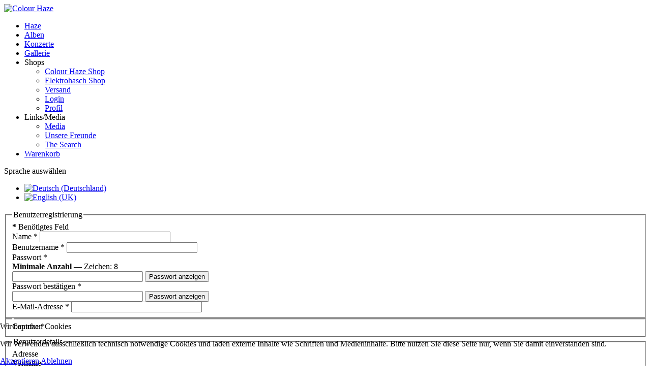

--- FILE ---
content_type: text/html; charset=utf-8
request_url: https://elektrohasch.de/de/component/users/registration?Itemid=471
body_size: 13128
content:

<!doctype html>
<html lang="de-de" dir="ltr">
    <head>
        <meta charset="utf-8">
        <meta name="viewport" content="width=device-width, initial-scale=1, shrink-to-fit=no">
        <link rel="canonical" href="https://elektrohasch.de/de/component/users/registration?Itemid=471">
        <meta charset="utf-8">
	<meta name="description" content="Webauftritt der Band Colour Haze">
	<meta name="generator" content="Joomla! - Open Source Content Management">
	<title>Haze</title>
	<link href="/images/favicon.svg" rel="icon" type="image/svg+xml">
	<link href="/media/mod_languages/css/template.min.css?bc5d6b" rel="stylesheet">
	<link rel="stylesheet" href="/media/com_jchoptimize/cache/css/d852b2a5b28360fc762eb077ff23e92ccd7a643345495334d238a41136a8f295.css">
	<link href="/plugins/system/cookiehint/css/style.css?bc5d6b" rel="stylesheet">
	<link rel="stylesheet" href="/media/com_jchoptimize/cache/css/d852b2a5b28360fc762eb077ff23e92c324d61605b31ef615b19923459d6eef7.css">
	<link href="/plugins/system/helixultimate/assets/css/system-j4.min.css" rel="stylesheet">
	<link rel="stylesheet" href="/media/com_jchoptimize/cache/css/d852b2a5b28360fc762eb077ff23e92c2a499d40f87e962c3d66b222e4525b33.css">
	<link href="/components/com_sppagebuilder/assets/css/font-awesome-6.min.css?3e7e96fad5e237fb2d5a081c6cb11212" rel="stylesheet">
	<link href="/components/com_sppagebuilder/assets/css/font-awesome-v4-shims.css?3e7e96fad5e237fb2d5a081c6cb11212" rel="stylesheet">
	<link href="/components/com_sppagebuilder/assets/css/animate.min.css?3e7e96fad5e237fb2d5a081c6cb11212" rel="stylesheet">
	<link href="/components/com_sppagebuilder/assets/css/sppagebuilder.css?3e7e96fad5e237fb2d5a081c6cb11212" rel="stylesheet">
	<link href="/components/com_sppagebuilder/assets/css/magnific-popup.css" rel="stylesheet">
	<link href="/components/com_sppagebuilder/assets/css/color-switcher.css?3e7e96fad5e237fb2d5a081c6cb11212" rel="stylesheet">
	<style>#redim-cookiehint-bottom {position: fixed; z-index: 99999; left: 0px; right: 0px; bottom: 0px; top: auto !important;}</style>
	<style>.logo-image {height:40px;}.logo-image-phone {height:40px;}</style>
	<style>@media(min-width: 1400px) {.sppb-row-container { max-width: 1320px; }}</style>
	<style>:root {--sppb-topbar-bg-color: #333333; --sppb-topbar-text-color: #e8e8e8; --sppb-header-bg-color: #000000; --sppb-logo-text-color: #0345bf; --sppb-menu-text-color: #f7f7f7; --sppb-menu-text-hover-color: #0345bf; --sppb-menu-text-active-color: #ff7400; --sppb-menu-dropdown-bg-color: #ffffff; --sppb-menu-dropdown-text-color: #252525; --sppb-menu-dropdown-text-hover-color: #0345bf; --sppb-menu-dropdown-text-active-color: #0345bf; --sppb-text-color: #a3a3a3; --sppb-bg-color: #000000; --sppb-link-color: #ff7400; --sppb-link-hover-color: #f708ff; --sppb-footer-bg-color: #171717; --sppb-footer-text-color: #ffffff; --sppb-footer-link-color: #a2a2a2; --sppb-footer-link-hover-color: #ffffff}</style>

	
	
	
	
	
	
	
	
	
	
	
	
	
	
	
	
	
	
	
<script type="application/json" class="joomla-script-options new">{"joomla.jtext":{"JFIELD_PASSWORD_INDICATE_INCOMPLETE":"Das Passwort entspricht nicht den Anforderungen der Website","JFIELD_PASSWORD_INDICATE_COMPLETE":"Passwort akzeptiert","JSHOWPASSWORD":"Passwort anzeigen","JHIDEPASSWORD":"Passwort ausblenden","ERROR":"Fehler","MESSAGE":"Nachricht","NOTICE":"Hinweis","WARNING":"Warnung","JCLOSE":"Schließen","JOK":"OK","JOPEN":"Öffnen","JLIB_FORM_CONTAINS_INVALID_FIELDS":"Das Formular kann nicht abgeschickt werden, da ihm die erforderlichen Daten fehlen.<br>Bitte die markierten Felder korrigieren und erneut versuchen.","JLIB_FORM_FIELD_REQUIRED_VALUE":"Das Feld darf nicht leer sein.","JLIB_FORM_FIELD_REQUIRED_CHECK":"Eine der Optionen muss ausgewählt sein.","JLIB_FORM_FIELD_INVALID_VALUE":"Dieser Wert ist ungültig."},"data":{"breakpoints":{"tablet":991,"mobile":480},"header":{"stickyOffset":"100"}},"system.paths":{"root":"","rootFull":"https:\/\/elektrohasch.de\/","base":"","baseFull":"https:\/\/elektrohasch.de\/"},"csrf.token":"67f919023f6038424b2b7452c26064b0","system.keepalive":{"interval":840000,"uri":"\/de\/component\/ajax\/?format=json"}}</script>
	
	<script src="/media/system/js/fields/validate.min.js?75ac5d" type="module"></script>
	<script src="/media/system/js/keepalive.min.js?08e025" type="module"></script>
	<script src="/media/system/js/fields/passwordview.min.js?61f142" defer></script>
	<script src="/media/system/js/fields/passwordstrength.min.js?868594" defer></script>
	
	
	<script src="/media/vendor/bootstrap/js/alert.min.js?5.3.8" type="module"></script>
	<script src="/media/vendor/bootstrap/js/button.min.js?5.3.8" type="module"></script>
	<script src="/media/vendor/bootstrap/js/carousel.min.js?5.3.8" type="module"></script>
	<script src="/media/vendor/bootstrap/js/collapse.min.js?5.3.8" type="module"></script>
	<script src="/media/vendor/bootstrap/js/dropdown.min.js?5.3.8" type="module"></script>
	<script src="/media/vendor/bootstrap/js/modal.min.js?5.3.8" type="module"></script>
	<script src="/media/vendor/bootstrap/js/offcanvas.min.js?5.3.8" type="module"></script>
	<script src="/media/vendor/bootstrap/js/popover.min.js?5.3.8" type="module"></script>
	<script src="/media/vendor/bootstrap/js/scrollspy.min.js?5.3.8" type="module"></script>
	<script src="/media/vendor/bootstrap/js/tab.min.js?5.3.8" type="module"></script>
	<script src="/media/vendor/bootstrap/js/toast.min.js?5.3.8" type="module"></script>
	<script src="/media/system/js/showon.min.js?e51227" type="module"></script>
	
	<script src="/media/system/js/messages.min.js?9a4811" type="module"></script>
	
	
	
	
	
	
	
	
	
	
	
	
    	<script src="/media/com_jchoptimize/cache/js/76afcfc2c5b8c534d7c8f033881833c8762f809000a76379c6f3c7340c56d7db.js"></script>
	<script src="/media/legacy/js/jquery-noconflict.min.js?504da4"></script>
	<script src="/plugins/user/j2userregister/js/j2userregister.js"></script>
	<script src="/media/com_jchoptimize/cache/js/76afcfc2c5b8c534d7c8f033881833c8c725f6cfd18e2cbba18e9782a046860a.js"></script>
	<script src="/components/com_sppagebuilder/assets/js/jquery.parallax.js?3e7e96fad5e237fb2d5a081c6cb11212"></script>
	<script src="/components/com_sppagebuilder/assets/js/jquery.magnific-popup.min.js"></script>
	<script src="/components/com_sppagebuilder/assets/js/addons/image.js"></script>
	<script src="/components/com_sppagebuilder/assets/js/color-switcher.js?3e7e96fad5e237fb2d5a081c6cb11212"></script>
	<script>var j2storeURL = 'https://elektrohasch.de/';</script>
	<script>var j2_ajax_url = "https://elektrohasch.de" </script>
	<script>template="folium";</script>
	<script>
				document.addEventListener("DOMContentLoaded", () =>{
					window.htmlAddContent = window?.htmlAddContent || "";
					if (window.htmlAddContent) {
        				document.body.insertAdjacentHTML("beforeend", window.htmlAddContent);
					}
				});
			</script>
	<script>
			const initColorMode = () => {
				const colorVariableData = [];
				const sppbColorVariablePrefix = "--sppb";
				let activeColorMode = localStorage.getItem("sppbActiveColorMode") || "";
				activeColorMode = "";
				const modes = [];

				if(!modes?.includes(activeColorMode)) {
					activeColorMode = "";
					localStorage.setItem("sppbActiveColorMode", activeColorMode);
				}

				document?.body?.setAttribute("data-sppb-color-mode", activeColorMode);

				if (!localStorage.getItem("sppbActiveColorMode")) {
					localStorage.setItem("sppbActiveColorMode", activeColorMode);
				}

				if (window.sppbColorVariables) {
					const colorVariables = typeof(window.sppbColorVariables) === "string" ? JSON.parse(window.sppbColorVariables) : window.sppbColorVariables;

					for (const colorVariable of colorVariables) {
						const { path, value } = colorVariable;
						const variable = String(path[0]).trim().toLowerCase().replaceAll(" ", "-");
						const mode = path[1];
						const variableName = `${sppbColorVariablePrefix}-${variable}`;

						if (activeColorMode === mode) {
							colorVariableData.push(`${variableName}: ${value}`);
						}
					}

					document.documentElement.style.cssText += colorVariableData.join(";");
				}
			};

			window.sppbColorVariables = [];
			
			initColorMode();

			document.addEventListener("DOMContentLoaded", initColorMode);
		</script>
	
	
	
	
	
	
	
	
	
	
	
	
	
	
	
	
	<script src="/media/mod_menu/js/menu.min.js?bc5d6b" type="module"></script>
	
	<script src="/components/com_sppagebuilder/assets/js/sppagebuilder.js?3e7e96fad5e237fb2d5a081c6cb11212" defer></script>
</head>
    <body class="site helix-ultimate hu com_users com-users view-registration layout-default task-none itemid-471 de-de ltr sticky-header layout-fluid offcanvas-init offcanvs-position-right">
    
    <div class="body-wrapper">
        <div class="body-innerwrapper">
            <header id="sp-header"><div class="d-flex justify-content-between align-items-center"><div id="sp-logo"><div class="logo"><a href="/"><img class="logo-image" src="/images/logo-navbar-neu1.png" alt="Colour Haze"></a></div></div><div id="sp-menu"><nav class="sp-megamenu-wrapper" role="navigation"><a id="offcanvas-toggler" aria-label="Navigation" class="offcanvas-toggler-right d-block d-lg-none" href="#"><i class="fa fa-bars" aria-hidden="true" title="Navigation"></i></a><ul class="sp-megamenu-parent menu-animation-fade-up d-none d-lg-block"><li class="sp-menu-item"><a   href="/de/haze"  >Haze</a></li><li class="sp-menu-item"><a   href="/de/alben"  >Alben</a></li><li class="sp-menu-item"><a   href="/de/konzerte"  >Konzerte</a></li><li class="sp-menu-item"><a   href="/de/ueber-uns"  >Gallerie</a></li><li class="sp-menu-item sp-has-child"><span  class=" sp-menu-heading"  >Shops</span><div class="sp-dropdown sp-dropdown-main sp-menu-right" style="width: 240px;"><div class="sp-dropdown-inner"><ul class="sp-dropdown-items"><li class="sp-menu-item"><a   href="/de/s-de/shop-de"  >Colour Haze Shop</a></li><li class="sp-menu-item"><a   href="/de/s-de/eh-de"  >Elektrohasch Shop</a></li><li class="sp-menu-item"><a   href="/de/s-de/versand"  >Versand</a></li><li class="sp-menu-item"><a   href="/de/s-de/login-3"  >Login</a></li><li class="sp-menu-item"><a   href="/de/s-de/profil"  >Profil</a></li></ul></div></div></li><li class="sp-menu-item sp-has-child"><span  class=" sp-menu-heading"  >Links/Media</span><div class="sp-dropdown sp-dropdown-main sp-menu-right" style="width: 240px;"><div class="sp-dropdown-inner"><ul class="sp-dropdown-items"><li class="sp-menu-item"><a   href="/de/links/allmedia"  >Media</a></li><li class="sp-menu-item"><a   href="/de/links/our-friends-2"  >Unsere Freunde</a></li><li class="sp-menu-item"><a   href="/de/links/the-search"  >The Search</a></li></ul></div></div></li><li class="sp-menu-item"><a   href="/de/warenkorb-neu"  >Warenkorb</a></li></ul></nav></div><div id="sp-menu-right"><div class="moduletable mod-languages">
        <div class="mod-languages">
    <p class="visually-hidden" id="language_picker_des_228">Sprache auswählen</p>


    <ul aria-labelledby="language_picker_des_228" class="mod-languages__list lang-inline">

                                            <li class="lang-active">
                <a aria-current="true"  href="https://elektrohasch.de/de/component/users/registration?Itemid=471">
                                                                        <img title="Deutsch (Deutschland)" src="/media/mod_languages/images/de_de.gif" alt="Deutsch (Deutschland)">                                                            </a>
            </li>
                                        <li>
                <a  href="/en/">
                                                                        <img title="English (UK)" src="/media/mod_languages/images/en.gif" alt="English (UK)">                                                            </a>
            </li>
                </ul>

</div>

</div>
</div></div></header>            
<section id="sp-section-1" >

				
	
<div class="row">
	<div id="sp-title" class="col-lg-12 "><div class="sp-column "></div></div></div>
				
	</section>

<section id="sp-main-body" >

										<div class="container">
					<div class="container-inner">
						
	
<div class="row">
	
<div id="sp-component" class="col-lg-12 ">
	<div class="sp-column ">
		<div id="system-message-container" aria-live="polite"></div>


		
		<div class="registration">
	<div class="row justify-content-center">
		<div class="col-md-9 col-lg-6">
			
			<form id="member-registration" action="/de/component/users/?task=registration.register&amp;Itemid=471" method="post" class="form-validate" enctype="multipart/form-data">
																				<fieldset>
															<legend>Benutzerregistrierung</legend>
														<div class="row">
																																																<div class="col-lg-12">
																				<div class="form-group">
											<span class="spacer"><span class="before"></span><span class="text"><label id="jform_spacer-lbl" class=""><strong class='red'>*</strong> Benötigtes Feld</label></span><span class="after"></span></span>																						 										</div>
									</div>
																																																							<div class="col-lg-12">
																				<div class="form-group">
											<label id="jform_name-lbl" for="jform_name" class="required">
    Name<span class="star" aria-hidden="true">&#160;*</span></label>
																						

    
    <input
        type="text"
        name="jform[name]"
        id="jform_name"
        value=""
                class="form-control required" size="30"         required       >

    

										</div>
									</div>
																																																							<div class="col-lg-12">
																				<div class="form-group">
											<label id="jform_username-lbl" for="jform_username" class="required">
    Benutzername<span class="star" aria-hidden="true">&#160;*</span></label>
																						

    
    <input
        type="text"
        name="jform[username]"
        id="jform_username"
        value=""
                class="form-control validate-username required" size="30"         required autocomplete="username"      >

    

										</div>
									</div>
																																																							<div class="col-md-6">
																				<div class="form-group">
											<label id="jform_password1-lbl" for="jform_password1" class="required">
    Passwort<span class="star" aria-hidden="true">&#160;*</span></label>
																						    <div id="jform[password1]-rules" class="small text-muted">
        <strong>Minimale Anzahl</strong> — Zeichen: 8    </div>

<div class="password-group">
    <div class="input-group">
        <input
            type="password"
            name="jform[password1]"
            id="jform_password1"
            value=""
             autocomplete="new-password" class="form-control js-password-strength validate-password required" aria-describedby="jform[password1]-rules"   size="30" maxlength="99" required  data-min-length="8"      >
                <button type="button" class="btn btn-secondary input-password-toggle">
            <span class="icon-eye icon-fw" aria-hidden="true"></span>
            <span class="visually-hidden">Passwort anzeigen</span>
        </button>
            </div>
</div>										</div>
									</div>
																																																							<div class="col-md-6">
																				<div class="form-group">
											<label id="jform_password2-lbl" for="jform_password2" class="required">
    Passwort bestätigen<span class="star" aria-hidden="true">&#160;*</span></label>
																						
<div class="password-group">
    <div class="input-group">
        <input
            type="password"
            name="jform[password2]"
            id="jform_password2"
            value=""
             autocomplete="new-password" class="form-control validate-password required"    size="30" maxlength="99" required  data-min-length="8"      >
                <button type="button" class="btn btn-secondary input-password-toggle">
            <span class="icon-eye icon-fw" aria-hidden="true"></span>
            <span class="visually-hidden">Passwort anzeigen</span>
        </button>
            </div>
</div>										</div>
									</div>
																																																							<div class="col-md-6">
																				<div class="form-group">
											<label id="jform_email1-lbl" for="jform_email1" class="required">
    E-Mail-Adresse<span class="star" aria-hidden="true">&#160;*</span></label>
																						<input type="email" inputmode="email" name="jform[email1]" class="form-control validate-email required" id="jform_email1" value="" size="30" autocomplete="email" required>										</div>
									</div>
																					</div>
					</fieldset>
																							<fieldset>
															<legend></legend>
														<div class="row">
																																																<div class="col-lg-12">
																				<div class="form-group">
											<label id="jform_captcha-lbl" for="jform_captcha" class="required">
    Captcha<span class="star" aria-hidden="true">&#160;*</span></label>
																																</div>
									</div>
																					</div>
					</fieldset>
																							<fieldset>
															<legend>Benutzerdetails</legend>
														<div class="row">
																																																<div class="col-lg-12">
																				<div class="form-group">
											<label id="jform_j2storecustom_j2storefields-lbl" for="jform_j2storecustom_j2storefields">
    Adresse</label>
																							<span class="optional"></span>
																						<style>
    #billing-new  label {
        display: block;
    }
    #billing-new select {
        width: 220px;
    }
</style>
<div id="billing-new">
	<div class="row">
		<div class="col-md-6"><div class="control-group"><div class="control-label"><label for="first_name">Vorname</label><span class="j2store_field_required">*</span></div><div class="controls"><input class="form-control" id="first_name"    type="text" name="first_name" value="" /></div></div></br /> <div class="control-group"><div class="control-label"><label for="last_name">Nachname</label><span class="j2store_field_required">*</span></div><div class="controls"><input class="form-control" id="last_name"    type="text" name="last_name" value="" /></div></div></br /> <div class="control-group"><div class="control-label"><label for="phone_1">Telefon</label></div><div class="controls"><input class="form-control" id="phone_1"    type="text" name="phone_1" value="" /></div></div></br /> <div class="control-group"><div class="control-label"><label for="phone_2">Mobiltelefon</label></div><div class="controls"><input class="form-control" id="phone_2"    type="text" name="phone_2" value="" /></div></div></br /> <div class="control-group"><div class="control-label"><label for="company">Firma</label></div><div class="controls"><input class="form-control" id="company"    type="text" name="company" value="" /></div></div></br /> <div class="control-group"><div class="control-label"><label for="tax_number">Steuernummer</label></div><div class="controls"><input class="form-control" id="tax_number"    type="text" name="tax_number" value="" /></div></div></br /></div>
		<div class="col-md-6"><div class="control-group"><div class="control-label"><label for="address_1">Adresszeile 1</label><span class="j2store_field_required">*</span></div><div class="controls"><input class="form-control" id="address_1"    type="text" name="address_1" value="" /></div></div></br /> <div class="control-group"><div class="control-label"><label for="address_2">Adresszeile 2</label></div><div class="controls"><input class="form-control" id="address_2"    type="text" name="address_2" value="" /></div></div></br /> <div class="control-group"><div class="control-label"><label for="city">Stadt</label><span class="j2store_field_required">*</span></div><div class="controls"><input class="form-control" id="city"    type="text" name="city" value="" /></div></div></br /> <div class="control-group"><div class="control-label"><label for="zip">PLZ</label><span class="j2store_field_required">*</span></div><div class="controls"><input class="form-control" id="zip"    type="text" name="zip" value="" /></div></div></br /> <div class="control-group"><div class="control-label"><label for="country_id">Land</label><span class="j2store_field_required">*</span></div><div class="controls"><select id="country_id" class="form-select" name="country_id" size="1"><option value="1" id="country_id_1" >Afghanistan</option><option value="2" id="country_id_2" >Albania</option><option value="3" id="country_id_3" >Algeria</option><option value="4" id="country_id_4" >American Samoa</option><option value="5" id="country_id_5" >Andorra</option><option value="6" id="country_id_6" >Angola</option><option value="7" id="country_id_7" >Anguilla</option><option value="8" id="country_id_8" >Antarctica</option><option value="9" id="country_id_9" >Antigua and Barbuda</option><option value="10" id="country_id_10" >Argentina</option><option value="11" id="country_id_11" >Armenia</option><option value="12" id="country_id_12" >Aruba</option><option value="13" id="country_id_13" >Australia</option><option value="14" id="country_id_14" >Austria</option><option value="15" id="country_id_15" >Azerbaijan</option><option value="16" id="country_id_16" >Bahamas</option><option value="17" id="country_id_17" >Bahrain</option><option value="18" id="country_id_18" >Bangladesh</option><option value="19" id="country_id_19" >Barbados</option><option value="20" id="country_id_20" >Belarus</option><option value="21" id="country_id_21" >Belgium</option><option value="22" id="country_id_22" >Belize</option><option value="23" id="country_id_23" >Benin</option><option value="24" id="country_id_24" >Bermuda</option><option value="25" id="country_id_25" >Bhutan</option><option value="26" id="country_id_26" >Bolivia</option><option value="27" id="country_id_27" >Bosnia and Herzegowina</option><option value="28" id="country_id_28" >Botswana</option><option value="29" id="country_id_29" >Bouvet Island</option><option value="30" id="country_id_30" >Brazil</option><option value="31" id="country_id_31" >British Indian Ocean Territory</option><option value="32" id="country_id_32" >Brunei Darussalam</option><option value="33" id="country_id_33" >Bulgaria</option><option value="34" id="country_id_34" >Burkina Faso</option><option value="35" id="country_id_35" >Burundi</option><option value="36" id="country_id_36" >Cambodia</option><option value="37" id="country_id_37" >Cameroon</option><option value="38" id="country_id_38" >Canada</option><option value="39" id="country_id_39" >Cape Verde</option><option value="40" id="country_id_40" >Cayman Islands</option><option value="41" id="country_id_41" >Central African Republic</option><option value="42" id="country_id_42" >Chad</option><option value="43" id="country_id_43" >Chile</option><option value="44" id="country_id_44" >China</option><option value="45" id="country_id_45" >Christmas Island</option><option value="46" id="country_id_46" >Cocos (Keeling) Islands</option><option value="47" id="country_id_47" >Colombia</option><option value="48" id="country_id_48" >Comoros</option><option value="49" id="country_id_49" >Congo</option><option value="50" id="country_id_50" >Cook Islands</option><option value="51" id="country_id_51" >Costa Rica</option><option value="52" id="country_id_52" >Cote D'Ivoire</option><option value="53" id="country_id_53" >Croatia</option><option value="54" id="country_id_54" >Cuba</option><option value="55" id="country_id_55" >Cyprus</option><option value="56" id="country_id_56" >Czech Republic</option><option value="57" id="country_id_57" >Denmark</option><option value="58" id="country_id_58" >Djibouti</option><option value="59" id="country_id_59" >Dominica</option><option value="60" id="country_id_60" >Dominican Republic</option><option value="62" id="country_id_62" >Ecuador</option><option value="63" id="country_id_63" >Egypt</option><option value="64" id="country_id_64" >El Salvador</option><option value="65" id="country_id_65" >Equatorial Guinea</option><option value="66" id="country_id_66" >Eritrea</option><option value="67" id="country_id_67" >Estonia</option><option value="68" id="country_id_68" >Ethiopia</option><option value="69" id="country_id_69" >Falkland Islands (Malvinas)</option><option value="70" id="country_id_70" >Faroe Islands</option><option value="71" id="country_id_71" >Fiji</option><option value="72" id="country_id_72" >Finland</option><option value="73" id="country_id_73" >France</option><option value="74" id="country_id_74" >France, Metropolitan</option><option value="75" id="country_id_75" >French Guiana</option><option value="76" id="country_id_76" >French Polynesia</option><option value="77" id="country_id_77" >French Southern Territories</option><option value="78" id="country_id_78" >Gabon</option><option value="79" id="country_id_79" >Gambia</option><option value="80" id="country_id_80" >Georgia</option><option value="81" id="country_id_81" selected="selected" >Germany</option><option value="82" id="country_id_82" >Ghana</option><option value="83" id="country_id_83" >Gibraltar</option><option value="84" id="country_id_84" >Greece</option><option value="85" id="country_id_85" >Greenland</option><option value="86" id="country_id_86" >Grenada</option><option value="87" id="country_id_87" >Guadeloupe</option><option value="88" id="country_id_88" >Guam</option><option value="89" id="country_id_89" >Guatemala</option><option value="90" id="country_id_90" >Guinea</option><option value="91" id="country_id_91" >Guinea-bissau</option><option value="92" id="country_id_92" >Guyana</option><option value="93" id="country_id_93" >Haiti</option><option value="94" id="country_id_94" >Heard and Mc Donald Islands</option><option value="95" id="country_id_95" >Honduras</option><option value="96" id="country_id_96" >Hong Kong</option><option value="97" id="country_id_97" >Hungary</option><option value="98" id="country_id_98" >Iceland</option><option value="99" id="country_id_99" >India</option><option value="100" id="country_id_100" >Indonesia</option><option value="101" id="country_id_101" >Iran (Islamic Republic of)</option><option value="102" id="country_id_102" >Iraq</option><option value="103" id="country_id_103" >Ireland</option><option value="104" id="country_id_104" >Israel</option><option value="105" id="country_id_105" >Italy</option><option value="106" id="country_id_106" >Jamaica</option><option value="107" id="country_id_107" >Japan</option><option value="108" id="country_id_108" >Jordan</option><option value="109" id="country_id_109" >Kazakhstan</option><option value="110" id="country_id_110" >Kenya</option><option value="111" id="country_id_111" >Kiribati</option><option value="113" id="country_id_113" >Korea, Republic of</option><option value="114" id="country_id_114" >Kuwait</option><option value="115" id="country_id_115" >Kyrgyzstan</option><option value="116" id="country_id_116" >Lao People's Democratic Republic</option><option value="117" id="country_id_117" >Latvia</option><option value="118" id="country_id_118" >Lebanon</option><option value="119" id="country_id_119" >Lesotho</option><option value="120" id="country_id_120" >Liberia</option><option value="121" id="country_id_121" >Libyan Arab Jamahiriya</option><option value="122" id="country_id_122" >Liechtenstein</option><option value="123" id="country_id_123" >Lithuania</option><option value="124" id="country_id_124" >Luxembourg</option><option value="125" id="country_id_125" >Macau</option><option value="126" id="country_id_126" >Macedonia, The Former Yugoslav Republic of</option><option value="127" id="country_id_127" >Madagascar</option><option value="128" id="country_id_128" >Malawi</option><option value="129" id="country_id_129" >Malaysia</option><option value="130" id="country_id_130" >Maldives</option><option value="131" id="country_id_131" >Mali</option><option value="132" id="country_id_132" >Malta</option><option value="133" id="country_id_133" >Marshall Islands</option><option value="134" id="country_id_134" >Martinique</option><option value="135" id="country_id_135" >Mauritania</option><option value="136" id="country_id_136" >Mauritius</option><option value="137" id="country_id_137" >Mayotte</option><option value="138" id="country_id_138" >Mexico</option><option value="139" id="country_id_139" >Micronesia, Federated States of</option><option value="140" id="country_id_140" >Moldova, Republic of</option><option value="141" id="country_id_141" >Monaco</option><option value="142" id="country_id_142" >Mongolia</option><option value="241" id="country_id_241" >Montenegro</option><option value="143" id="country_id_143" >Montserrat</option><option value="144" id="country_id_144" >Morocco</option><option value="145" id="country_id_145" >Mozambique</option><option value="146" id="country_id_146" >Myanmar</option><option value="147" id="country_id_147" >Namibia</option><option value="148" id="country_id_148" >Nauru</option><option value="149" id="country_id_149" >Nepal</option><option value="150" id="country_id_150" >Netherlands</option><option value="151" id="country_id_151" >Netherlands Antilles</option><option value="152" id="country_id_152" >New Caledonia</option><option value="153" id="country_id_153" >New Zealand</option><option value="154" id="country_id_154" >Nicaragua</option><option value="155" id="country_id_155" >Niger</option><option value="156" id="country_id_156" >Nigeria</option><option value="157" id="country_id_157" >Niue</option><option value="158" id="country_id_158" >Norfolk Island</option><option value="112" id="country_id_112" >North Korea</option><option value="159" id="country_id_159" >Northern Mariana Islands</option><option value="160" id="country_id_160" >Norway</option><option value="161" id="country_id_161" >Oman</option><option value="162" id="country_id_162" >Pakistan</option><option value="163" id="country_id_163" >Palau</option><option value="164" id="country_id_164" >Panama</option><option value="165" id="country_id_165" >Papua New Guinea</option><option value="166" id="country_id_166" >Paraguay</option><option value="167" id="country_id_167" >Peru</option><option value="168" id="country_id_168" >Philippines</option><option value="169" id="country_id_169" >Pitcairn</option><option value="170" id="country_id_170" >Poland</option><option value="171" id="country_id_171" >Portugal</option><option value="172" id="country_id_172" >Puerto Rico</option><option value="173" id="country_id_173" >Qatar</option><option value="174" id="country_id_174" >Reunion</option><option value="175" id="country_id_175" >Romania</option><option value="176" id="country_id_176" >Russian Federation</option><option value="177" id="country_id_177" >Rwanda</option><option value="178" id="country_id_178" >Saint Kitts and Nevis</option><option value="179" id="country_id_179" >Saint Lucia</option><option value="180" id="country_id_180" >Saint Vincent and the Grenadines</option><option value="181" id="country_id_181" >Samoa</option><option value="182" id="country_id_182" >San Marino</option><option value="183" id="country_id_183" >Sao Tome and Principe</option><option value="184" id="country_id_184" >Saudi Arabia</option><option value="185" id="country_id_185" >Senegal</option><option value="240" id="country_id_240" >Serbia</option><option value="186" id="country_id_186" >Seychelles</option><option value="187" id="country_id_187" >Sierra Leone</option><option value="188" id="country_id_188" >Singapore</option><option value="189" id="country_id_189" >Slovakia (Slovak Republic)</option><option value="190" id="country_id_190" >Slovenia</option><option value="191" id="country_id_191" >Solomon Islands</option><option value="192" id="country_id_192" >Somalia</option><option value="193" id="country_id_193" >South Africa</option><option value="194" id="country_id_194" >South Georgia and the South Sandwich Islands</option><option value="195" id="country_id_195" >Spain</option><option value="196" id="country_id_196" >Sri Lanka</option><option value="197" id="country_id_197" >St. Helena</option><option value="198" id="country_id_198" >St. Pierre and Miquelon</option><option value="199" id="country_id_199" >Sudan</option><option value="200" id="country_id_200" >Suriname</option><option value="201" id="country_id_201" >Svalbard and Jan Mayen Islands</option><option value="202" id="country_id_202" >Swaziland</option><option value="203" id="country_id_203" >Sweden</option><option value="204" id="country_id_204" >Switzerland</option><option value="205" id="country_id_205" >Syrian Arab Republic</option><option value="206" id="country_id_206" >Taiwan</option><option value="207" id="country_id_207" >Tajikistan</option><option value="208" id="country_id_208" >Tanzania, United Republic of</option><option value="209" id="country_id_209" >Thailand</option><option value="61" id="country_id_61" >Timor-Leste</option><option value="210" id="country_id_210" >Togo</option><option value="211" id="country_id_211" >Tokelau</option><option value="212" id="country_id_212" >Tonga</option><option value="213" id="country_id_213" >Trinidad and Tobago</option><option value="214" id="country_id_214" >Tunisia</option><option value="215" id="country_id_215" >Turkey</option><option value="216" id="country_id_216" >Turkmenistan</option><option value="217" id="country_id_217" >Turks and Caicos Islands</option><option value="218" id="country_id_218" >Tuvalu</option><option value="219" id="country_id_219" >Uganda</option><option value="220" id="country_id_220" >Ukraine</option><option value="221" id="country_id_221" >United Arab Emirates</option><option value="222" id="country_id_222" >United Kingdom</option><option value="223" id="country_id_223" >United States</option><option value="224" id="country_id_224" >United States Minor Outlying Islands</option><option value="225" id="country_id_225" >Uruguay</option><option value="226" id="country_id_226" >Uzbekistan</option><option value="227" id="country_id_227" >Vanuatu</option><option value="228" id="country_id_228" >Vatican City State (Holy See)</option><option value="229" id="country_id_229" >Venezuela</option><option value="230" id="country_id_230" >Viet Nam</option><option value="231" id="country_id_231" >Virgin Islands (British)</option><option value="232" id="country_id_232" >Virgin Islands (U.S.)</option><option value="233" id="country_id_233" >Wallis and Futuna Islands</option><option value="234" id="country_id_234" >Western Sahara</option><option value="235" id="country_id_235" >Yemen</option><option value="237" id="country_id_237" >Zaire</option><option value="238" id="country_id_238" >Zambia</option><option value="239" id="country_id_239" >Zimbabwe</option></select></div></div></br /> <div class="control-group"><div class="control-label"><label for="zone_id">Zone / Region</label></div><div class="controls"><span id="zone_id_container"><select id="zone_id" name="zone_id" class="form-select" size="1">
	<option value="">-- Ausw&auml;hlen --</option>
	<option value="1254">Baden-W&uuml;rttemberg</option>
	<option value="1255">Bayern</option>
	<option value="1256">Berlin</option>
	<option value="1257">Brandenburg</option>
	<option value="1258">Bremen</option>
	<option value="1259">Hamburg</option>
	<option value="1260">Hessen</option>
	<option value="1261">Mecklenburg-Vorpommern</option>
	<option value="1262">Niedersachsen</option>
	<option value="1263">Nordrhein-Westfalen</option>
	<option value="1264">Rheinland-Pfalz</option>
	<option value="1265">Saarland</option>
	<option value="1266">Sachsen</option>
	<option value="1267">Sachsen-Anhalt</option>
	<option value="1268">Schleswig-Holstein</option>
	<option value="1269">Th&uuml;ringen</option>
</select>
</span><input type="hidden" id="zone_id_default_value" name="zone_id_default_value" value=""/></div></div></br /></div>
		</div>	
	</div>
<style>
	.j2error{
		color: #ff0000;
		font-style: italic;
	}
</style>

										</div>
									</div>
																					</div>
					</fieldset>
																							<fieldset>
															<legend>Nutzungsbedingungen</legend>
														<div class="row">
																																																<div class="col-lg-12">
																				<div class="form-group">
											<span class="required">Nutzungsbedingungen</span><span class="star" aria-hidden="true">&#160;*</span>																						<div class="alert alert-info">Mit der Anmeldung zu dieser Website akzeptieren Sie die Nutzungsbedingungen.</div><fieldset id="jform_terms_terms" class="required radio">
    <legend class="visually-hidden">
        Nutzungsbedingungen    </legend>
    <div class="required radio">
                    <div class="form-check">                                                                                    <input class="form-check-input" type="radio" id="jform_terms_terms0" name="jform[terms][terms]" value="1" required>
                <label for="jform_terms_terms0" class="form-check-label">
                    Ich stimme zu                </label>
            </div>                    <div class="form-check">                                                                                    <input class="form-check-input" type="radio" id="jform_terms_terms1" name="jform[terms][terms]" value="0" checked="checked" required>
                <label for="jform_terms_terms1" class="form-check-label">
                    Ich stimme nicht zu                </label>
            </div>            </div>
</fieldset>
										</div>
									</div>
																					</div>
					</fieldset>
										<div>
				<button type="submit" class="btn btn-primary validate">Registrieren</button>
				<a class="btn btn-secondary" href="/" title="Abbrechen">Abbrechen</a>
				<input type="hidden" name="option" value="com_users">
				<input type="hidden" name="task" value="registration.register">
			</div>
			<input type="hidden" name="67f919023f6038424b2b7452c26064b0" value="1">			</form>
		</div>
	</div>
</div>


			</div>
</div>
</div>
											</div>
				</div>
						
	</section>

<section id="sp-bottom" >

						<div class="container">
				<div class="container-inner">
			
	
<div class="row">
	<div id="sp-bottom1" class="col-sm-col-sm-6 col-lg-3 "><div class="sp-column "><div class="sp-module "><div class="sp-module-content"><ul class="mod-menu mod-list menu">
<li class="item-444"><a href="/de/das-impressum" >Impressum</a></li><li class="item-445"><a href="/de/datenschutz-informationen" >Datenschutz</a></li><li class="item-446"><a href="mailto: stefan@colourhaze.de" >Kontakt</a></li></ul>
</div></div></div></div><div id="sp-bottom2" class="col-lg-9 "><div class="sp-column "><div class="sp-module "><div class="sp-module-content"><div class="mod-sppagebuilder  sp-page-builder" data-module_id="236">
	<div class="page-content">
		<section id="section-id-2GO58iGEHyecVReYuzyq_" class="sppb-section" ><div class="sppb-row-container"><div class="sppb-row"><div class="sppb-row-column  " id="column-wrap-id-1738586351795"><div id="column-id-1738586351795" class="sppb-column " ><div class="sppb-column-addons"><div id="sppb-addon-wrapper-A2gTk9IFqE9jL13cZ5i84" class="sppb-addon-wrapper  addon-root-image"><div id="sppb-addon-A2gTk9IFqE9jL13cZ5i84" class="clearfix  "     ><div class="sppb-addon sppb-addon-single-image   sppb-addon-image-shape"><div class="sppb-addon-content"><div class="sppb-addon-single-image-container"><img  class="sppb-img-responsive " src="/images/2022/12/22/ehasch-footer.png"  alt="Image" title=""   /></div></div></div><style type="text/css">#sppb-addon-A2gTk9IFqE9jL13cZ5i84{
box-shadow: 0 0 0 0 #ffffff;
}#sppb-addon-A2gTk9IFqE9jL13cZ5i84{
border-radius: 0px;
}
@media (max-width: 1199.98px) {#sppb-addon-A2gTk9IFqE9jL13cZ5i84{}}
@media (max-width: 991.98px) {#sppb-addon-A2gTk9IFqE9jL13cZ5i84{}}
@media (max-width: 767.98px) {#sppb-addon-A2gTk9IFqE9jL13cZ5i84{}}
@media (max-width: 575.98px) {#sppb-addon-A2gTk9IFqE9jL13cZ5i84{}}#sppb-addon-wrapper-A2gTk9IFqE9jL13cZ5i84{
margin-top: 0px;
margin-right: 0px;
margin-bottom: 10px;
margin-left: 0px;
}
@media (max-width: 1199.98px) {#sppb-addon-wrapper-A2gTk9IFqE9jL13cZ5i84{}}
@media (max-width: 991.98px) {#sppb-addon-wrapper-A2gTk9IFqE9jL13cZ5i84{}}
@media (max-width: 767.98px) {#sppb-addon-wrapper-A2gTk9IFqE9jL13cZ5i84{}}
@media (max-width: 575.98px) {#sppb-addon-wrapper-A2gTk9IFqE9jL13cZ5i84{}}#sppb-addon-A2gTk9IFqE9jL13cZ5i84 .sppb-addon-title{
}</style><style type="text/css">#sppb-addon-A2gTk9IFqE9jL13cZ5i84 .sppb-addon-single-image-container img{
border-radius: 0px;
}#sppb-addon-A2gTk9IFqE9jL13cZ5i84 img{
width: 80px;max-width: 80px;
height: 80px;
}
@media (max-width: 1199.98px) {#sppb-addon-A2gTk9IFqE9jL13cZ5i84 img{}}
@media (max-width: 991.98px) {#sppb-addon-A2gTk9IFqE9jL13cZ5i84 img{}}
@media (max-width: 767.98px) {#sppb-addon-A2gTk9IFqE9jL13cZ5i84 img{}}
@media (max-width: 575.98px) {#sppb-addon-A2gTk9IFqE9jL13cZ5i84 img{}}#sppb-addon-A2gTk9IFqE9jL13cZ5i84 .sppb-addon-single-image-container{
border-radius: 0px;
}#sppb-addon-A2gTk9IFqE9jL13cZ5i84{
text-align: center;
}</style></div></div></div></div></div><div class="sppb-row-column  " id="column-wrap-id-1738586351806"><div id="column-id-1738586351806" class="sppb-column " ><div class="sppb-column-addons"><div id="sppb-addon-wrapper-nCsnuefT9AQzaf9fHLEwX" class="sppb-addon-wrapper  addon-root-image"><div id="sppb-addon-nCsnuefT9AQzaf9fHLEwX" class="clearfix  "     ><div class="sppb-addon sppb-addon-single-image   sppb-addon-image-shape"><div class="sppb-addon-content"><div class="sppb-addon-single-image-container"><img  class="sppb-img-responsive " src="/images/2022/09/12/sol.png"  alt="Image" title=""   /></div></div></div><style type="text/css">#sppb-addon-nCsnuefT9AQzaf9fHLEwX{
box-shadow: 0 0 0 0 #ffffff;
}#sppb-addon-nCsnuefT9AQzaf9fHLEwX{
border-radius: 0px;
}
@media (max-width: 1199.98px) {#sppb-addon-nCsnuefT9AQzaf9fHLEwX{}}
@media (max-width: 991.98px) {#sppb-addon-nCsnuefT9AQzaf9fHLEwX{}}
@media (max-width: 767.98px) {#sppb-addon-nCsnuefT9AQzaf9fHLEwX{}}
@media (max-width: 575.98px) {#sppb-addon-nCsnuefT9AQzaf9fHLEwX{}}#sppb-addon-wrapper-nCsnuefT9AQzaf9fHLEwX{
margin-top: 0px;
margin-right: 0px;
margin-bottom: 10px;
margin-left: 0px;
}
@media (max-width: 1199.98px) {#sppb-addon-wrapper-nCsnuefT9AQzaf9fHLEwX{}}
@media (max-width: 991.98px) {#sppb-addon-wrapper-nCsnuefT9AQzaf9fHLEwX{}}
@media (max-width: 767.98px) {#sppb-addon-wrapper-nCsnuefT9AQzaf9fHLEwX{}}
@media (max-width: 575.98px) {#sppb-addon-wrapper-nCsnuefT9AQzaf9fHLEwX{}}#sppb-addon-nCsnuefT9AQzaf9fHLEwX .sppb-addon-title{
}</style><style type="text/css">#sppb-addon-nCsnuefT9AQzaf9fHLEwX .sppb-addon-single-image-container img{
border-radius: 0px;
}#sppb-addon-nCsnuefT9AQzaf9fHLEwX img{
width: 80px;max-width: 80px;
height: 80px;
}
@media (max-width: 1199.98px) {#sppb-addon-nCsnuefT9AQzaf9fHLEwX img{}}
@media (max-width: 991.98px) {#sppb-addon-nCsnuefT9AQzaf9fHLEwX img{}}
@media (max-width: 767.98px) {#sppb-addon-nCsnuefT9AQzaf9fHLEwX img{}}
@media (max-width: 575.98px) {#sppb-addon-nCsnuefT9AQzaf9fHLEwX img{}}#sppb-addon-nCsnuefT9AQzaf9fHLEwX .sppb-addon-single-image-container{
border-radius: 0px;
}#sppb-addon-nCsnuefT9AQzaf9fHLEwX{
text-align: center;
}</style></div></div></div></div></div><div class="sppb-row-column  " id="column-wrap-id-1738586351807"><div id="column-id-1738586351807" class="sppb-column " ><div class="sppb-column-addons"><div id="sppb-addon-wrapper-1738587868751" class="sppb-addon-wrapper  addon-root-icons-group"><div id="sppb-addon-1738587868751" class="clearfix  "     ><div class="sppb-addon sppb-addon-icons-group  icons-group-title-postion-top"><ul class="sppb-icons-group-list"><li id="icon-17385878687511" class=""><a href="https://www.facebook.com/COLOURHAZE.official/" aria-label="facebook" ><i class="fab fa-square-facebook " aria-hidden="true" title="facebook"></i><span class="sppb-form-label-visually-hidden">facebook</span></a></li><li id="icon-17385878687512" class=""><a href="https://bsky.app/profile/colourhaze.bsky.social" aria-label="bluesky" ><i class="fab fa-bluesky " aria-hidden="true" title="bluesky"></i><span class="sppb-form-label-visually-hidden">bluesky</span></a></li><li id="icon-17385878687513" class=""><a href="https://www.youtube.com/watch?v=QpPq9Wpe3lU" aria-label="youtube" ><i class="fab fa-youtube " aria-hidden="true" title="youtube"></i><span class="sppb-form-label-visually-hidden">youtube</span></a></li><li id="icon-17385878687514" class=""><a href="https://www.instagram.com/colourhazeband/?hl=de" aria-label="instagram" ><i class="fab fa-square-instagram " aria-hidden="true" title="instagram"></i><span class="sppb-form-label-visually-hidden">instagram</span></a></li><li id="icon-17385878687515" class=""><a href="https://mastodon.social/@colour_haze" aria-label="mastodon" ><i class="fab fa-mastodon " aria-hidden="true" title="mastodon"></i><span class="sppb-form-label-visually-hidden">mastodon</span></a></li></ul></div><style type="text/css">#sppb-addon-1738587868751{
box-shadow: 0 0 0 0 #FFFFFF;
}#sppb-addon-1738587868751{
}
@media (max-width: 1199.98px) {#sppb-addon-1738587868751{}}
@media (max-width: 991.98px) {#sppb-addon-1738587868751{}}
@media (max-width: 767.98px) {#sppb-addon-1738587868751{}}
@media (max-width: 575.98px) {#sppb-addon-1738587868751{}}#sppb-addon-wrapper-1738587868751{
}#sppb-addon-1738587868751 .sppb-addon-title{
}</style><style type="text/css">#sppb-addon-1738587868751 .sppb-icons-group-list li{
margin: 5px;
}
@media (max-width: 1199.98px) {#sppb-addon-1738587868751 .sppb-icons-group-list li{}}
@media (max-width: 991.98px) {#sppb-addon-1738587868751 .sppb-icons-group-list li{}}
@media (max-width: 767.98px) {#sppb-addon-1738587868751 .sppb-icons-group-list li{}}
@media (max-width: 575.98px) {#sppb-addon-1738587868751 .sppb-icons-group-list li{}}#sppb-addon-1738587868751 .sppb-icons-group-list{
margin: -5px;
}
@media (max-width: 1199.98px) {#sppb-addon-1738587868751 .sppb-icons-group-list{}}
@media (max-width: 991.98px) {#sppb-addon-1738587868751 .sppb-icons-group-list{}}
@media (max-width: 767.98px) {#sppb-addon-1738587868751 .sppb-icons-group-list{}}
@media (max-width: 575.98px) {#sppb-addon-1738587868751 .sppb-icons-group-list{}}#sppb-addon-1738587868751 .sppb-icons-group-list li#icon-17385878687511 a{
font-size: 34px;
}
@media (max-width: 1199.98px) {#sppb-addon-1738587868751 .sppb-icons-group-list li#icon-17385878687511 a{}}
@media (max-width: 991.98px) {#sppb-addon-1738587868751 .sppb-icons-group-list li#icon-17385878687511 a{}}
@media (max-width: 767.98px) {#sppb-addon-1738587868751 .sppb-icons-group-list li#icon-17385878687511 a{}}
@media (max-width: 575.98px) {#sppb-addon-1738587868751 .sppb-icons-group-list li#icon-17385878687511 a{}}#sppb-addon-1738587868751 .sppb-icons-group-list li#icon-17385878687511 a{
padding-top: 20px;
padding-right: 20px;
padding-bottom: 20px;
padding-left: 20px;
color: #9e9e9e;
border-style: solid;
border-width: 0px;
}
@media (max-width: 1199.98px) {#sppb-addon-1738587868751 .sppb-icons-group-list li#icon-17385878687511 a{}}
@media (max-width: 991.98px) {#sppb-addon-1738587868751 .sppb-icons-group-list li#icon-17385878687511 a{}}
@media (max-width: 767.98px) {#sppb-addon-1738587868751 .sppb-icons-group-list li#icon-17385878687511 a{}}
@media (max-width: 575.98px) {#sppb-addon-1738587868751 .sppb-icons-group-list li#icon-17385878687511 a{}}#sppb-addon-1738587868751 .sppb-icons-group-list li#icon-17385878687511 .sppb-icons-label-text{
}#sppb-addon-1738587868751 .sppb-icons-group-list li#icon-17385878687511{
display: inline-block;
font-size: 34px;
}
@media (max-width: 1199.98px) {#sppb-addon-1738587868751 .sppb-icons-group-list li#icon-17385878687511{}}
@media (max-width: 991.98px) {#sppb-addon-1738587868751 .sppb-icons-group-list li#icon-17385878687511{}}
@media (max-width: 767.98px) {#sppb-addon-1738587868751 .sppb-icons-group-list li#icon-17385878687511{}}
@media (max-width: 575.98px) {#sppb-addon-1738587868751 .sppb-icons-group-list li#icon-17385878687511{}}#sppb-addon-1738587868751 .sppb-icons-group-list li#icon-17385878687511 .sppb-icons-label-text{
}
@media (max-width: 1199.98px) {#sppb-addon-1738587868751 .sppb-icons-group-list li#icon-17385878687511 .sppb-icons-label-text{}}
@media (max-width: 991.98px) {#sppb-addon-1738587868751 .sppb-icons-group-list li#icon-17385878687511 .sppb-icons-label-text{}}
@media (max-width: 767.98px) {#sppb-addon-1738587868751 .sppb-icons-group-list li#icon-17385878687511 .sppb-icons-label-text{}}
@media (max-width: 575.98px) {#sppb-addon-1738587868751 .sppb-icons-group-list li#icon-17385878687511 .sppb-icons-label-text{}}#sppb-addon-1738587868751 .sppb-icons-group-list li#icon-17385878687511 a:hover{
}#sppb-addon-1738587868751 .sppb-icons-group-list li#icon-17385878687511 a{
margin: 5px;
}
@media (max-width: 1199.98px) {#sppb-addon-1738587868751 .sppb-icons-group-list li#icon-17385878687511 a{}}
@media (max-width: 991.98px) {#sppb-addon-1738587868751 .sppb-icons-group-list li#icon-17385878687511 a{}}
@media (max-width: 767.98px) {#sppb-addon-1738587868751 .sppb-icons-group-list li#icon-17385878687511 a{}}
@media (max-width: 575.98px) {#sppb-addon-1738587868751 .sppb-icons-group-list li#icon-17385878687511 a{}}
#sppb-addon-1738587868751 .sppb-icons-group-list li{
margin: 5px;
}
@media (max-width: 1199.98px) {#sppb-addon-1738587868751 .sppb-icons-group-list li{}}
@media (max-width: 991.98px) {#sppb-addon-1738587868751 .sppb-icons-group-list li{}}
@media (max-width: 767.98px) {#sppb-addon-1738587868751 .sppb-icons-group-list li{}}
@media (max-width: 575.98px) {#sppb-addon-1738587868751 .sppb-icons-group-list li{}}#sppb-addon-1738587868751 .sppb-icons-group-list{
margin: -5px;
}
@media (max-width: 1199.98px) {#sppb-addon-1738587868751 .sppb-icons-group-list{}}
@media (max-width: 991.98px) {#sppb-addon-1738587868751 .sppb-icons-group-list{}}
@media (max-width: 767.98px) {#sppb-addon-1738587868751 .sppb-icons-group-list{}}
@media (max-width: 575.98px) {#sppb-addon-1738587868751 .sppb-icons-group-list{}}#sppb-addon-1738587868751 .sppb-icons-group-list li#icon-17385878687512 a{
font-size: 34px;
}
@media (max-width: 1199.98px) {#sppb-addon-1738587868751 .sppb-icons-group-list li#icon-17385878687512 a{}}
@media (max-width: 991.98px) {#sppb-addon-1738587868751 .sppb-icons-group-list li#icon-17385878687512 a{}}
@media (max-width: 767.98px) {#sppb-addon-1738587868751 .sppb-icons-group-list li#icon-17385878687512 a{}}
@media (max-width: 575.98px) {#sppb-addon-1738587868751 .sppb-icons-group-list li#icon-17385878687512 a{}}#sppb-addon-1738587868751 .sppb-icons-group-list li#icon-17385878687512 a{
padding-top: 20px;
padding-right: 20px;
padding-bottom: 20px;
padding-left: 20px;
color: #9e9e9e;
}
@media (max-width: 1199.98px) {#sppb-addon-1738587868751 .sppb-icons-group-list li#icon-17385878687512 a{}}
@media (max-width: 991.98px) {#sppb-addon-1738587868751 .sppb-icons-group-list li#icon-17385878687512 a{}}
@media (max-width: 767.98px) {#sppb-addon-1738587868751 .sppb-icons-group-list li#icon-17385878687512 a{}}
@media (max-width: 575.98px) {#sppb-addon-1738587868751 .sppb-icons-group-list li#icon-17385878687512 a{}}#sppb-addon-1738587868751 .sppb-icons-group-list li#icon-17385878687512 .sppb-icons-label-text{
}#sppb-addon-1738587868751 .sppb-icons-group-list li#icon-17385878687512{
display: inline-block;
font-size: 34px;
}
@media (max-width: 1199.98px) {#sppb-addon-1738587868751 .sppb-icons-group-list li#icon-17385878687512{}}
@media (max-width: 991.98px) {#sppb-addon-1738587868751 .sppb-icons-group-list li#icon-17385878687512{}}
@media (max-width: 767.98px) {#sppb-addon-1738587868751 .sppb-icons-group-list li#icon-17385878687512{}}
@media (max-width: 575.98px) {#sppb-addon-1738587868751 .sppb-icons-group-list li#icon-17385878687512{}}#sppb-addon-1738587868751 .sppb-icons-group-list li#icon-17385878687512 .sppb-icons-label-text{
}
@media (max-width: 1199.98px) {#sppb-addon-1738587868751 .sppb-icons-group-list li#icon-17385878687512 .sppb-icons-label-text{}}
@media (max-width: 991.98px) {#sppb-addon-1738587868751 .sppb-icons-group-list li#icon-17385878687512 .sppb-icons-label-text{}}
@media (max-width: 767.98px) {#sppb-addon-1738587868751 .sppb-icons-group-list li#icon-17385878687512 .sppb-icons-label-text{}}
@media (max-width: 575.98px) {#sppb-addon-1738587868751 .sppb-icons-group-list li#icon-17385878687512 .sppb-icons-label-text{}}#sppb-addon-1738587868751 .sppb-icons-group-list li#icon-17385878687512 a:hover{
}#sppb-addon-1738587868751 .sppb-icons-group-list li#icon-17385878687512 a{
margin: 5px;
}
@media (max-width: 1199.98px) {#sppb-addon-1738587868751 .sppb-icons-group-list li#icon-17385878687512 a{}}
@media (max-width: 991.98px) {#sppb-addon-1738587868751 .sppb-icons-group-list li#icon-17385878687512 a{}}
@media (max-width: 767.98px) {#sppb-addon-1738587868751 .sppb-icons-group-list li#icon-17385878687512 a{}}
@media (max-width: 575.98px) {#sppb-addon-1738587868751 .sppb-icons-group-list li#icon-17385878687512 a{}}
#sppb-addon-1738587868751 .sppb-icons-group-list li{
margin: 5px;
}
@media (max-width: 1199.98px) {#sppb-addon-1738587868751 .sppb-icons-group-list li{}}
@media (max-width: 991.98px) {#sppb-addon-1738587868751 .sppb-icons-group-list li{}}
@media (max-width: 767.98px) {#sppb-addon-1738587868751 .sppb-icons-group-list li{}}
@media (max-width: 575.98px) {#sppb-addon-1738587868751 .sppb-icons-group-list li{}}#sppb-addon-1738587868751 .sppb-icons-group-list{
margin: -5px;
}
@media (max-width: 1199.98px) {#sppb-addon-1738587868751 .sppb-icons-group-list{}}
@media (max-width: 991.98px) {#sppb-addon-1738587868751 .sppb-icons-group-list{}}
@media (max-width: 767.98px) {#sppb-addon-1738587868751 .sppb-icons-group-list{}}
@media (max-width: 575.98px) {#sppb-addon-1738587868751 .sppb-icons-group-list{}}#sppb-addon-1738587868751 .sppb-icons-group-list li#icon-17385878687513 a{
font-size: 34px;
}
@media (max-width: 1199.98px) {#sppb-addon-1738587868751 .sppb-icons-group-list li#icon-17385878687513 a{}}
@media (max-width: 991.98px) {#sppb-addon-1738587868751 .sppb-icons-group-list li#icon-17385878687513 a{}}
@media (max-width: 767.98px) {#sppb-addon-1738587868751 .sppb-icons-group-list li#icon-17385878687513 a{}}
@media (max-width: 575.98px) {#sppb-addon-1738587868751 .sppb-icons-group-list li#icon-17385878687513 a{}}#sppb-addon-1738587868751 .sppb-icons-group-list li#icon-17385878687513 a{
padding-top: 20px;
padding-right: 20px;
padding-bottom: 20px;
padding-left: 20px;
color: #9e9e9e;
}
@media (max-width: 1199.98px) {#sppb-addon-1738587868751 .sppb-icons-group-list li#icon-17385878687513 a{}}
@media (max-width: 991.98px) {#sppb-addon-1738587868751 .sppb-icons-group-list li#icon-17385878687513 a{}}
@media (max-width: 767.98px) {#sppb-addon-1738587868751 .sppb-icons-group-list li#icon-17385878687513 a{}}
@media (max-width: 575.98px) {#sppb-addon-1738587868751 .sppb-icons-group-list li#icon-17385878687513 a{}}#sppb-addon-1738587868751 .sppb-icons-group-list li#icon-17385878687513 .sppb-icons-label-text{
}#sppb-addon-1738587868751 .sppb-icons-group-list li#icon-17385878687513{
display: inline-block;
font-size: 34px;
}
@media (max-width: 1199.98px) {#sppb-addon-1738587868751 .sppb-icons-group-list li#icon-17385878687513{}}
@media (max-width: 991.98px) {#sppb-addon-1738587868751 .sppb-icons-group-list li#icon-17385878687513{}}
@media (max-width: 767.98px) {#sppb-addon-1738587868751 .sppb-icons-group-list li#icon-17385878687513{}}
@media (max-width: 575.98px) {#sppb-addon-1738587868751 .sppb-icons-group-list li#icon-17385878687513{}}#sppb-addon-1738587868751 .sppb-icons-group-list li#icon-17385878687513 .sppb-icons-label-text{
}
@media (max-width: 1199.98px) {#sppb-addon-1738587868751 .sppb-icons-group-list li#icon-17385878687513 .sppb-icons-label-text{}}
@media (max-width: 991.98px) {#sppb-addon-1738587868751 .sppb-icons-group-list li#icon-17385878687513 .sppb-icons-label-text{}}
@media (max-width: 767.98px) {#sppb-addon-1738587868751 .sppb-icons-group-list li#icon-17385878687513 .sppb-icons-label-text{}}
@media (max-width: 575.98px) {#sppb-addon-1738587868751 .sppb-icons-group-list li#icon-17385878687513 .sppb-icons-label-text{}}#sppb-addon-1738587868751 .sppb-icons-group-list li#icon-17385878687513 a:hover{
}#sppb-addon-1738587868751 .sppb-icons-group-list li#icon-17385878687513 a{
margin: 5px;
}
@media (max-width: 1199.98px) {#sppb-addon-1738587868751 .sppb-icons-group-list li#icon-17385878687513 a{}}
@media (max-width: 991.98px) {#sppb-addon-1738587868751 .sppb-icons-group-list li#icon-17385878687513 a{}}
@media (max-width: 767.98px) {#sppb-addon-1738587868751 .sppb-icons-group-list li#icon-17385878687513 a{}}
@media (max-width: 575.98px) {#sppb-addon-1738587868751 .sppb-icons-group-list li#icon-17385878687513 a{}}
#sppb-addon-1738587868751 .sppb-icons-group-list li{
margin: 5px;
}
@media (max-width: 1199.98px) {#sppb-addon-1738587868751 .sppb-icons-group-list li{}}
@media (max-width: 991.98px) {#sppb-addon-1738587868751 .sppb-icons-group-list li{}}
@media (max-width: 767.98px) {#sppb-addon-1738587868751 .sppb-icons-group-list li{}}
@media (max-width: 575.98px) {#sppb-addon-1738587868751 .sppb-icons-group-list li{}}#sppb-addon-1738587868751 .sppb-icons-group-list{
margin: -5px;
}
@media (max-width: 1199.98px) {#sppb-addon-1738587868751 .sppb-icons-group-list{}}
@media (max-width: 991.98px) {#sppb-addon-1738587868751 .sppb-icons-group-list{}}
@media (max-width: 767.98px) {#sppb-addon-1738587868751 .sppb-icons-group-list{}}
@media (max-width: 575.98px) {#sppb-addon-1738587868751 .sppb-icons-group-list{}}#sppb-addon-1738587868751 .sppb-icons-group-list li#icon-17385878687514 a{
font-size: 34px;
}
@media (max-width: 1199.98px) {#sppb-addon-1738587868751 .sppb-icons-group-list li#icon-17385878687514 a{}}
@media (max-width: 991.98px) {#sppb-addon-1738587868751 .sppb-icons-group-list li#icon-17385878687514 a{}}
@media (max-width: 767.98px) {#sppb-addon-1738587868751 .sppb-icons-group-list li#icon-17385878687514 a{}}
@media (max-width: 575.98px) {#sppb-addon-1738587868751 .sppb-icons-group-list li#icon-17385878687514 a{}}#sppb-addon-1738587868751 .sppb-icons-group-list li#icon-17385878687514 a{
padding-top: 20px;
padding-right: 20px;
padding-bottom: 20px;
padding-left: 20px;
color: #9e9e9e;
}
@media (max-width: 1199.98px) {#sppb-addon-1738587868751 .sppb-icons-group-list li#icon-17385878687514 a{}}
@media (max-width: 991.98px) {#sppb-addon-1738587868751 .sppb-icons-group-list li#icon-17385878687514 a{}}
@media (max-width: 767.98px) {#sppb-addon-1738587868751 .sppb-icons-group-list li#icon-17385878687514 a{}}
@media (max-width: 575.98px) {#sppb-addon-1738587868751 .sppb-icons-group-list li#icon-17385878687514 a{}}#sppb-addon-1738587868751 .sppb-icons-group-list li#icon-17385878687514 .sppb-icons-label-text{
}#sppb-addon-1738587868751 .sppb-icons-group-list li#icon-17385878687514{
display: inline-block;
font-size: 34px;
}
@media (max-width: 1199.98px) {#sppb-addon-1738587868751 .sppb-icons-group-list li#icon-17385878687514{}}
@media (max-width: 991.98px) {#sppb-addon-1738587868751 .sppb-icons-group-list li#icon-17385878687514{}}
@media (max-width: 767.98px) {#sppb-addon-1738587868751 .sppb-icons-group-list li#icon-17385878687514{}}
@media (max-width: 575.98px) {#sppb-addon-1738587868751 .sppb-icons-group-list li#icon-17385878687514{}}#sppb-addon-1738587868751 .sppb-icons-group-list li#icon-17385878687514 .sppb-icons-label-text{
}
@media (max-width: 1199.98px) {#sppb-addon-1738587868751 .sppb-icons-group-list li#icon-17385878687514 .sppb-icons-label-text{}}
@media (max-width: 991.98px) {#sppb-addon-1738587868751 .sppb-icons-group-list li#icon-17385878687514 .sppb-icons-label-text{}}
@media (max-width: 767.98px) {#sppb-addon-1738587868751 .sppb-icons-group-list li#icon-17385878687514 .sppb-icons-label-text{}}
@media (max-width: 575.98px) {#sppb-addon-1738587868751 .sppb-icons-group-list li#icon-17385878687514 .sppb-icons-label-text{}}#sppb-addon-1738587868751 .sppb-icons-group-list li#icon-17385878687514 a:hover{
}#sppb-addon-1738587868751 .sppb-icons-group-list li#icon-17385878687514 a{
margin: 5px;
}
@media (max-width: 1199.98px) {#sppb-addon-1738587868751 .sppb-icons-group-list li#icon-17385878687514 a{}}
@media (max-width: 991.98px) {#sppb-addon-1738587868751 .sppb-icons-group-list li#icon-17385878687514 a{}}
@media (max-width: 767.98px) {#sppb-addon-1738587868751 .sppb-icons-group-list li#icon-17385878687514 a{}}
@media (max-width: 575.98px) {#sppb-addon-1738587868751 .sppb-icons-group-list li#icon-17385878687514 a{}}
#sppb-addon-1738587868751 .sppb-icons-group-list li{
margin: 5px;
}
@media (max-width: 1199.98px) {#sppb-addon-1738587868751 .sppb-icons-group-list li{}}
@media (max-width: 991.98px) {#sppb-addon-1738587868751 .sppb-icons-group-list li{}}
@media (max-width: 767.98px) {#sppb-addon-1738587868751 .sppb-icons-group-list li{}}
@media (max-width: 575.98px) {#sppb-addon-1738587868751 .sppb-icons-group-list li{}}#sppb-addon-1738587868751 .sppb-icons-group-list{
margin: -5px;
}
@media (max-width: 1199.98px) {#sppb-addon-1738587868751 .sppb-icons-group-list{}}
@media (max-width: 991.98px) {#sppb-addon-1738587868751 .sppb-icons-group-list{}}
@media (max-width: 767.98px) {#sppb-addon-1738587868751 .sppb-icons-group-list{}}
@media (max-width: 575.98px) {#sppb-addon-1738587868751 .sppb-icons-group-list{}}#sppb-addon-1738587868751 .sppb-icons-group-list li#icon-17385878687515 a{
font-size: 34px;
}
@media (max-width: 1199.98px) {#sppb-addon-1738587868751 .sppb-icons-group-list li#icon-17385878687515 a{}}
@media (max-width: 991.98px) {#sppb-addon-1738587868751 .sppb-icons-group-list li#icon-17385878687515 a{}}
@media (max-width: 767.98px) {#sppb-addon-1738587868751 .sppb-icons-group-list li#icon-17385878687515 a{}}
@media (max-width: 575.98px) {#sppb-addon-1738587868751 .sppb-icons-group-list li#icon-17385878687515 a{}}#sppb-addon-1738587868751 .sppb-icons-group-list li#icon-17385878687515 a{
padding-top: 20px;
padding-right: 20px;
padding-bottom: 20px;
padding-left: 20px;
color: #9e9e9e;
}
@media (max-width: 1199.98px) {#sppb-addon-1738587868751 .sppb-icons-group-list li#icon-17385878687515 a{}}
@media (max-width: 991.98px) {#sppb-addon-1738587868751 .sppb-icons-group-list li#icon-17385878687515 a{}}
@media (max-width: 767.98px) {#sppb-addon-1738587868751 .sppb-icons-group-list li#icon-17385878687515 a{}}
@media (max-width: 575.98px) {#sppb-addon-1738587868751 .sppb-icons-group-list li#icon-17385878687515 a{}}#sppb-addon-1738587868751 .sppb-icons-group-list li#icon-17385878687515 .sppb-icons-label-text{
}#sppb-addon-1738587868751 .sppb-icons-group-list li#icon-17385878687515{
display: inline-block;
font-size: 34px;
}
@media (max-width: 1199.98px) {#sppb-addon-1738587868751 .sppb-icons-group-list li#icon-17385878687515{}}
@media (max-width: 991.98px) {#sppb-addon-1738587868751 .sppb-icons-group-list li#icon-17385878687515{}}
@media (max-width: 767.98px) {#sppb-addon-1738587868751 .sppb-icons-group-list li#icon-17385878687515{}}
@media (max-width: 575.98px) {#sppb-addon-1738587868751 .sppb-icons-group-list li#icon-17385878687515{}}#sppb-addon-1738587868751 .sppb-icons-group-list li#icon-17385878687515 .sppb-icons-label-text{
}
@media (max-width: 1199.98px) {#sppb-addon-1738587868751 .sppb-icons-group-list li#icon-17385878687515 .sppb-icons-label-text{}}
@media (max-width: 991.98px) {#sppb-addon-1738587868751 .sppb-icons-group-list li#icon-17385878687515 .sppb-icons-label-text{}}
@media (max-width: 767.98px) {#sppb-addon-1738587868751 .sppb-icons-group-list li#icon-17385878687515 .sppb-icons-label-text{}}
@media (max-width: 575.98px) {#sppb-addon-1738587868751 .sppb-icons-group-list li#icon-17385878687515 .sppb-icons-label-text{}}#sppb-addon-1738587868751 .sppb-icons-group-list li#icon-17385878687515 a:hover{
}#sppb-addon-1738587868751 .sppb-icons-group-list li#icon-17385878687515 a{
margin: 5px;
}
@media (max-width: 1199.98px) {#sppb-addon-1738587868751 .sppb-icons-group-list li#icon-17385878687515 a{}}
@media (max-width: 991.98px) {#sppb-addon-1738587868751 .sppb-icons-group-list li#icon-17385878687515 a{}}
@media (max-width: 767.98px) {#sppb-addon-1738587868751 .sppb-icons-group-list li#icon-17385878687515 a{}}
@media (max-width: 575.98px) {#sppb-addon-1738587868751 .sppb-icons-group-list li#icon-17385878687515 a{}}#sppb-addon-1738587868751 .sppb-addon-icons-group{
text-align: center;
}
@media (max-width: 1199.98px) {#sppb-addon-1738587868751 .sppb-addon-icons-group{}}
@media (max-width: 991.98px) {#sppb-addon-1738587868751 .sppb-addon-icons-group{}}
@media (max-width: 767.98px) {#sppb-addon-1738587868751 .sppb-addon-icons-group{}}
@media (max-width: 575.98px) {#sppb-addon-1738587868751 .sppb-addon-icons-group{}}#sppb-addon-1738587868751 .sppb-addon-title{
}
@media (max-width: 1199.98px) {#sppb-addon-1738587868751 .sppb-addon-title{}}
@media (max-width: 991.98px) {#sppb-addon-1738587868751 .sppb-addon-title{}}
@media (max-width: 767.98px) {#sppb-addon-1738587868751 .sppb-addon-title{}}
@media (max-width: 575.98px) {#sppb-addon-1738587868751 .sppb-addon-title{}}</style></div></div></div></div></div></div></div></section><style type="text/css">.sp-page-builder .page-content #section-id-2GO58iGEHyecVReYuzyq_{box-shadow:0 0 0 0 #ffffff;}.sp-page-builder .page-content #section-id-2GO58iGEHyecVReYuzyq_{padding-top:5px;padding-right:0px;padding-bottom:5px;padding-left:0px;margin-top:0px;margin-right:0px;margin-bottom:0px;margin-left:0px;border-radius:0px;}.sp-page-builder .page-content #section-id-2GO58iGEHyecVReYuzyq_.sppb-row-overlay{border-radius:0px;}#column-id-1738586351795{box-shadow:0 0 0 0 #FFFFFF;}#column-wrap-id-1738586351795{max-width:16.666667%;flex-basis:16.666667%;}@media (max-width:1199.98px) {#column-wrap-id-1738586351795{max-width:16.666667%;flex-basis:16.666667%;}}@media (max-width:991.98px) {#column-wrap-id-1738586351795{max-width:16.666667%;flex-basis:16.666667%;}}@media (max-width:767.98px) {#column-wrap-id-1738586351795{max-width:100%;flex-basis:100%;}}@media (max-width:575.98px) {#column-wrap-id-1738586351795{max-width:100%;flex-basis:100%;}}#column-id-1738586351806{box-shadow:0 0 0 0 #FFFFFF;}#column-wrap-id-1738586351806{max-width:16.666667%;flex-basis:16.666667%;}@media (max-width:1199.98px) {#column-wrap-id-1738586351806{max-width:16.666667%;flex-basis:16.666667%;}}@media (max-width:991.98px) {#column-wrap-id-1738586351806{max-width:16.666667%;flex-basis:16.666667%;}}@media (max-width:767.98px) {#column-wrap-id-1738586351806{max-width:100%;flex-basis:100%;}}@media (max-width:575.98px) {#column-wrap-id-1738586351806{max-width:100%;flex-basis:100%;}}#column-id-1738586351807{box-shadow:0 0 0 0 #FFFFFF;}#column-wrap-id-1738586351807{max-width:66.666667%;flex-basis:66.666667%;}@media (max-width:1199.98px) {#column-wrap-id-1738586351807{max-width:66.666667%;flex-basis:66.666667%;}}@media (max-width:991.98px) {#column-wrap-id-1738586351807{max-width:66.666667%;flex-basis:66.666667%;}}@media (max-width:767.98px) {#column-wrap-id-1738586351807{max-width:100%;flex-basis:100%;}}@media (max-width:575.98px) {#column-wrap-id-1738586351807{max-width:100%;flex-basis:100%;}}</style>	</div>
</div></div></div></div></div></div>
							</div>
			</div>
			
	</section>

<footer id="sp-footer" >

						<div class="container">
				<div class="container-inner">
			
	
<div class="row">
	<div id="sp-footer1" class="col-lg-6 "><div class="sp-column "><span class="sp-copyright">© 2022 Colour Haze</span></div></div><div id="sp-footer2" class="col-lg-6 "><div class="sp-column "></div></div></div>
							</div>
			</div>
			
	</footer>
        </div>
    </div>

    <!-- Off Canvas Menu -->
    <div class="offcanvas-overlay"></div>
    <div class="offcanvas-menu">
        <a href="#" class="close-offcanvas"><span class="fa fa-remove"></span></a>
        <div class="offcanvas-inner">
                            <div class="moduletable lang-offcanvas">
        <div class="mod-languages">
    <p class="visually-hidden" id="language_picker_des_183">Sprache auswählen</p>


    <ul aria-labelledby="language_picker_des_183" class="mod-languages__list lang-inline">

                                            <li class="lang-active">
                <a aria-current="true"  href="https://elektrohasch.de/de/component/users/registration?Itemid=471">
                                                                        <img title="Deutsch (Deutschland)" src="/media/mod_languages/images/de_de.gif" alt="Deutsch (Deutschland)">                                                            </a>
            </li>
                                        <li>
                <a  href="/en/">
                                                                        <img title="English (UK)" src="/media/mod_languages/images/en.gif" alt="English (UK)">                                                            </a>
            </li>
                </ul>

</div>

</div>
<div class="sp-module "><div class="sp-module-content"><ul class="mod-menu mod-list menu">
<li class="item-373"><a href="/de/haze" >Haze</a></li><li class="item-374"><a href="/de/alben" >Alben</a></li><li class="item-375"><a href="/de/konzerte" >Konzerte</a></li><li class="item-376"><a href="/de/ueber-uns" >Gallerie</a></li><li class="item-476 menu-deeper menu-parent"><span class="mod-menu__heading nav-header ">Shops<span class="menu-toggler"></span></span>
<ul class="mod-menu__sub list-unstyled small menu-child"><li class="item-399"><a href="/de/s-de/shop-de" >Colour Haze Shop</a></li><li class="item-478"><a href="/de/s-de/eh-de" >Elektrohasch Shop</a></li><li class="item-443"><a href="/de/s-de/versand" >Versand</a></li><li class="item-378"><a href="/de/s-de/login-3" >Login</a></li><li class="item-473"><a href="/de/s-de/profil" >Profil</a></li></ul></li><li class="item-481 menu-deeper menu-parent"><span class="mod-menu__heading nav-header ">Links/Media<span class="menu-toggler"></span></span>
<ul class="mod-menu__sub list-unstyled small menu-child"><li class="item-379"><a href="/de/links/allmedia" >Media</a></li><li class="item-381"><a href="/de/links/our-friends-2" >Unsere Freunde</a></li><li class="item-572"><a href="/de/links/the-search" >The Search</a></li></ul></li><li class="item-530"><a href="/de/warenkorb-neu" >Warenkorb</a></li></ul>
</div></div>
                    </div>
    </div>

    
    
    
    <!-- Go to top -->
            <a href="#" class="sp-scroll-up" aria-label="Scroll Up"><span class="fa fa-chevron-up" aria-hidden="true"></span></a>
            
<script type="text/javascript">   function cookiehintsubmitnoc(obj) {     if (confirm("Eine Ablehnung wird die Funktionen der Website beeinträchtigen. Möchten Sie wirklich ablehnen?")) {       document.cookie = 'reDimCookieHint=-1; expires=0; path=/';       cookiehintfadeOut(document.getElementById('redim-cookiehint-bottom'));       return true;     } else {       return false;     }   } </script> <div id="redim-cookiehint-bottom">   <div id="redim-cookiehint">     <div class="cookiehead">       <span class="headline">Wir benutzen Cookies</span>     </div>     <div class="cookiecontent">  <p>Wir verwenden ausschließlich technisch notwendige Cookies und laden externe Inhalte wie Schriften und Medieninhalte. Bitte nutzen Sie diese Seite nur, wenn Sie damit einverstanden sind.</p>    </div>     <div class="cookiebuttons">       <a id="cookiehintsubmit" onclick="return cookiehintsubmit(this);" href="https://elektrohasch.de/de/component/users/registration?Itemid=471&amp;rCH=2"        class="btn">Akzeptieren</a>          <a id="cookiehintsubmitno" onclick="return cookiehintsubmitnoc(this);" href="https://elektrohasch.de/de/component/users/registration?Itemid=471&amp;rCH=-2"          class="btn">Ablehnen</a>         <div class="text-center" id="cookiehintinfo">                    </div>     </div>     <div class="clr"></div>   </div> </div>     <script type="text/javascript">       if (!navigator.cookieEnabled) {         document.addEventListener("DOMContentLoaded", function (event) {           document.getElementById('redim-cookiehint-bottom').remove();         });       }       function cookiehintfadeOut(el) {         el.style.opacity = 1;         (function fade() {           if ((el.style.opacity -= .1) < 0) {             el.style.display = "none";           } else {             requestAnimationFrame(fade);           }         })();       }             function cookiehintsubmit(obj) {         document.cookie = 'reDimCookieHint=1; expires=Wed, 27 Jan 2027 23:59:59 GMT;; path=/';         cookiehintfadeOut(document.getElementById('redim-cookiehint-bottom'));         return true;       }       function cookiehintsubmitno(obj) {         document.cookie = 'reDimCookieHint=-1; expires=0; path=/';         cookiehintfadeOut(document.getElementById('redim-cookiehint-bottom'));         return true;       }     </script>     
</body>
</html>